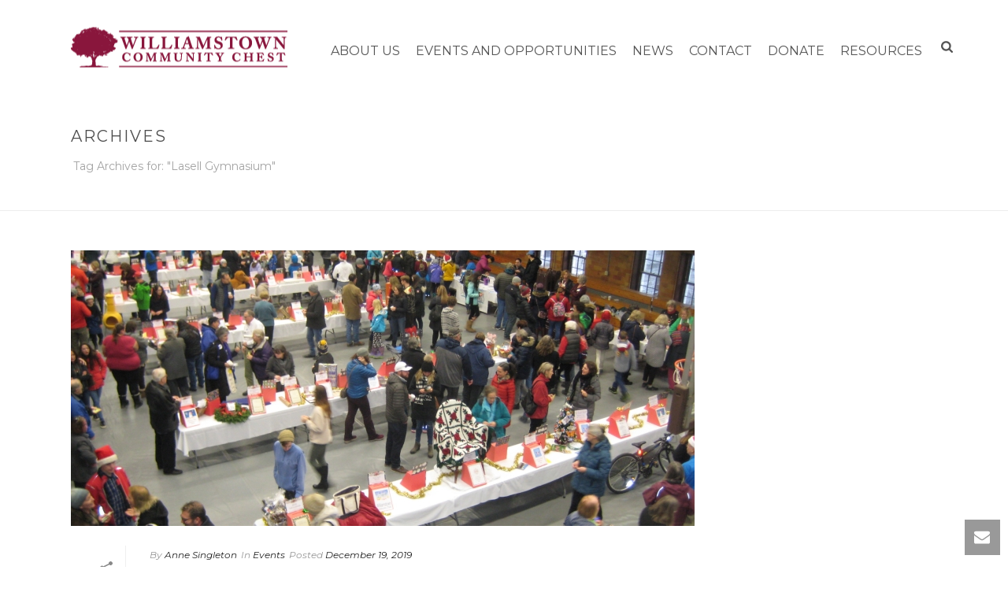

--- FILE ---
content_type: text/css
request_url: https://williamstowncommunitychest.org/wp-content/themes/jupiter-child/style.css?ver=6.9
body_size: -99
content:
/*
Theme Name:     Jupiter Child Theme
Theme URI: 		http://demos.artbees.net/jupiter5
Description:    Child theme for the Jupiter theme 
Author:         Your name here
Theme URI: 		http://themeforest.net/user/artbees
Template:       jupiter
Text Domain: mk_framework
Domain Path: /languages/
*/



/* ============= Donor Page ============= */
iframe{ width: 100%; margin: 0 auto;text-align: center;}

.flipmargs {margin-bottom:25px;}

.mk-toggle .mk-toggle-title svg.mk-svg-icon{display:none;}


/* ============= Portfolio Masonary Wrapper ============= */

.portfolio-meta-wrapper {min-height:115px;}